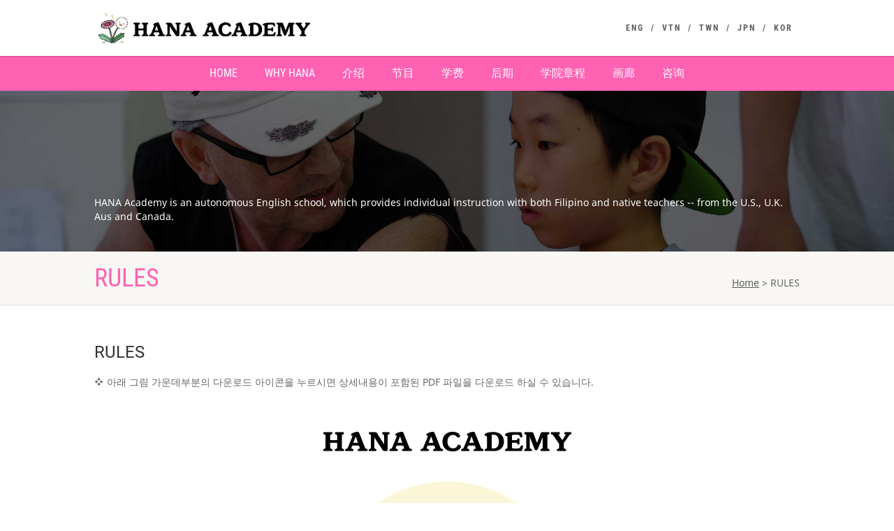

--- FILE ---
content_type: text/html; charset=utf-8
request_url: https://clarkhana.com/ch/rules.php
body_size: 2819
content:
<!doctype html>
<html lang="zh-CN">
<head>
<meta charset="utf-8">
<meta name="viewport" content="width=device-width,initial-scale=1.0,minimum-scale=0,maximum-scale=10,user-scalable=yes">
<meta name="HandheldFriendly" content="true">
<meta name="format-detection" content="telephone=no">
<title>HANA Academy</title>
<link rel="stylesheet" href="https://clarkhana.com/ch/css/default.css?ver=171222">
<link href="https://clarkhana.com/ch/css/bootstrap.css" rel="stylesheet" type="text/css">
<link href="https://clarkhana.com/ch/plugins/mediaelement/mediaelementplayer.css" rel="stylesheet" type="text/css">
<link href="https://clarkhana.com/ch/css/style.css" rel="stylesheet" type="text/css">
<link href="https://clarkhana.com/ch/plugins/prettyphoto/css/prettyPhoto.css" rel="stylesheet" type="text/css">
<!--[if lte IE 8]><link rel="stylesheet" type="text/css" href="https://clarkhana.com/ch/css/ie8.css" media="screen" /><![endif]-->
<!-- Color Style -->
<link href="https://clarkhana.com/ch/colors/color1.css" rel="stylesheet" type="text/css"> 
<link href="https://clarkhana.com/ch/css/custom.css" rel="stylesheet" type="text/css">
<!-- SCRIPTS
  ================================================== -->
<!--[if lte IE 8]>
<script src="https://clarkhana.com/ch/js/html5.js"></script>
<![endif]-->
<script>
// 자바스크립트에서 사용하는 전역변수 선언
var g5_url       = "https://clarkhana.com/ch";
var g5_bbs_url   = "https://clarkhana.com/ch/bbs";
var g5_is_member = "";
var g5_is_admin  = "";
var g5_is_mobile = "";
var g5_bo_table  = "";
var g5_sca       = "";
var g5_editor    = "";
var g5_cookie_domain = "";
</script>
<script src="https://clarkhana.com/ch/js/jquery-1.8.3.min.js"></script>
<script src="https://clarkhana.com/ch/js/jquery.menu.js?ver=171222"></script>
<script src="https://clarkhana.com/ch/js/common.js?ver=171222"></script>
<script src="https://clarkhana.com/ch/js/wrest.js?ver=171222"></script>
<script src="https://clarkhana.com/ch/js/placeholders.min.js"></script>
<link rel="stylesheet" href="https://clarkhana.com/ch/js/font-awesome/css/font-awesome.min.css">
<link rel="apple-touch-icon" sizes="57x57" href="https://clarkhana.com/ch/img/favicon/apple-icon-57x57.png">
<link rel="apple-touch-icon" sizes="60x60" href="https://clarkhana.com/ch/img/favicon/apple-icon-60x60.png">
<link rel="apple-touch-icon" sizes="72x72" href="https://clarkhana.com/ch/img/favicon/apple-icon-72x72.png">
<link rel="apple-touch-icon" sizes="76x76" href="https://clarkhana.com/ch/img/favicon/apple-icon-76x76.png">
<link rel="apple-touch-icon" sizes="114x114" href="https://clarkhana.com/ch/img/favicon/apple-icon-114x114.png">
<link rel="apple-touch-icon" sizes="120x120" href="https://clarkhana.com/ch/img/favicon/apple-icon-120x120.png">
<link rel="apple-touch-icon" sizes="144x144" href="https://clarkhana.com/ch/img/favicon/apple-icon-144x144.png">
<link rel="apple-touch-icon" sizes="152x152" href="https://clarkhana.com/ch/img/favicon/apple-icon-152x152.png">
<link rel="apple-touch-icon" sizes="180x180" href="https://clarkhana.com/ch/img/favicon/apple-icon-180x180.png">
<link rel="icon" type="image/png" sizes="192x192"  href="https://clarkhana.com/ch/img/favicon/android-icon-192x192.png">
<link rel="icon" type="image/png" sizes="32x32" href="https://clarkhana.com/ch/img/favicon/favicon-32x32.png">
<link rel="icon" type="image/png" sizes="96x96" href="https://clarkhana.com/ch/img/favicon/favicon-96x96.png">
<link rel="icon" type="image/png" sizes="16x16" href="https://clarkhana.com/ch/img/favicon/favicon-16x16.png">
<link rel="manifest" href="https://clarkhana.com/ch/img/favicon/manifest.json">
<meta name="msapplication-TileColor" content="#ffffff">
<meta name="msapplication-TileImage" content="https://clarkhana.com/ch/img/favicon/ms-icon-144x144.png">
<meta name="theme-color" content="#ffffff">
</head>
<body>
<div class="body header-style2"> 
  <!-- Start Site Header -->
  <header class="site-header">
    <div class="topbar">
      <div class="container">
        <div class="row">
          <div class="col-md-4 col-sm-6 col-xs-8">
            <h1 class="logo"> <a href="https://clarkhana.com/ch/"><img src="https://clarkhana.com/ch/images/logo@2x.png" alt="Logo"></a> </h1>
          </div>
          <div class="col-md-8 col-sm-6 col-xs-4">
            <ul class="top-navigation hidden-sm hidden-xs">
                <li><a href="https://clarkhana.com/ch/../">ENG</a></li>
                <li><a href="https://clarkhana.com/ch/../vn">VTN</a></li>
                <li><a href="https://clarkhana.com/ch/../tw">TWN</a></li>
                <li><a href="https://clarkhana.com/ch/../jp">JPN</a></li>
                <li><a href="https://clarkhana.com/ch/../kr">KOR</a></li>
            </ul>
            <a href="#" class="visible-sm visible-xs menu-toggle"><i class="fa fa-bars"></i></a> </div>
        </div>
      </div>
    </div>
    <div class="main-menu-wrapper">
      <div class="container">
        <div class="row">
          <div class="col-md-12">
            <nav class="navigation">
              <ul class="sf-menu">
                <li><a href="https://clarkhana.com/ch/">Home</a></li>
                <li><a href="https://clarkhana.com/ch/about.php">WHY HANA</a></li>
                <li><a href="https://clarkhana.com/ch/facility.php">介绍</a></li>
                <li><a href="https://clarkhana.com/ch/curriculum.php">节目</a></li>
                <li><a href="https://clarkhana.com/ch/fees.php">学费</a></li>
                <li><a href="https://clarkhana.com/ch/bbs/board.php?bo_table=review">后期</a></li>
                <li><a href="https://clarkhana.com/ch/rules.php">学院章程</a></li>
                <li><a href="https://clarkhana.com/ch/bbs/board.php?bo_table=gallery">画廊</a></li>
                <li><a href="https://clarkhana.com/ch/bbs/write.php?bo_table=inquiry">咨询</a></li>
                <li class="visible-sm visible-xs"><a href="https://clarkhana.com/ch/../">ENG</a></li>
                <li class="visible-sm visible-xs"><a href="https://clarkhana.com/ch/../vn">VTN</a></li>
                <li class="visible-sm visible-xs"><a href="https://clarkhana.com/ch/../tw">TWN</a></li>
                <li class="visible-sm visible-xs"><a href="https://clarkhana.com/ch/../jp">JPN</a></li>
                <li class="visible-sm visible-xs"><a href="https://clarkhana.com/ch/../kr">KOR</a></li>
              </ul>
            </nav>
          </div>
        </div>
      </div>
    </div>
  </header>
  <!-- End Site Header --> 

  
  <!-- Start Nav Backed Header -->
  <div class="nav-backed-header parallax" style="background-image:url(https://clarkhana.com/ch/images/placeholder01.jpg);">
    <div class="container">
      <div class="row">
        <div class="col-md-12">
          <ol class="breadcrumb">
            <li>HANA Academy is an autonomous English school, which provides individual instruction with both Filipino and native teachers  --  from the U.S., U.K. Aus and Canada.</li>
          </ol>
        </div>
      </div>
    </div>
  </div>
  <!-- End Nav Backed Header -->
  <!-- Start Page Header -->
  <div class="page-header">
    <div class="container">
      <div class="row">
        <div class="col-md-9">
          <h1>RULES</h1>
        </div>
        <div class="col-md-3 text-right" style="margin:15px 0 0 0;">
            <span><a href="https://clarkhana.com/ch/">Home</a></span>
            >
            <span class="active">RULES</span>
        </div>
      </div>
    </div>
  </div>
  <!-- End Page Header --> 
  <!-- Start Content -->
    <div class="main" role="main">
        <div id="content" class="content full">
            <div class="container">
                <div class="row">
                    <div class="col-md-12">
                        <h3>RULES</h3>
                    </div>
                </div>
                <div class="row">
                  <div class="col-md-12">
                    ❖ 아래 그림 가운데부분의 다운로드 아이콘을 누르시면 상세내용이 포함된 PDF 파일을 다운로드 하실 수 있습니다.
                    <div class="text-center">
                        <a href="https://clarkhana.com/ch/img/Rules.pdf" target="_blank"><img src="https://clarkhana.com/ch/images/rules01.png" border="0" alt="RULES"></a>
                    </div>
                    </div>
                </div>
                <div class="h20"></div>

            </div>    
        </div>    
    </div>

      </div>
    </div>
  </div>
    <!-- Start Footer -->

  <footer class="site-footer-bottom">
    <div class="container">
      <div class="row">
        <div class="copyrights-col-left col-md-12 col-sm-12">
            <br>
            <p>Kakaotalk : clarkhana / Line : clarkhana / Wechat : clarkhana / Facebook : clarkhanaesl / Zalo : +63 956 906 7358 / E-MAIL : clarkhanaesl@gmail.com</p>
            <p>&copy; HANA Academy. All Rights Reserved</p>
        </div>
      </div>
    </div>
  </footer>
  <!-- End Footer --> 
  <a id="back-to-top"><i class="fa fa-angle-double-up"></i></a> </div>


<!-- } 하단 끝 -->

<script>
$(function() {
    // 폰트 리사이즈 쿠키있으면 실행
    font_resize("container", get_cookie("ck_font_resize_rmv_class"), get_cookie("ck_font_resize_add_class"));
});
</script>



<!-- <script src="https://clarkhana.com/ch/js/jquery-2.0.0.min.js"></script> --> <!-- Jquery Library Call --> 
<script src="https://clarkhana.com/ch/plugins/prettyphoto/js/prettyphoto.js"></script> <!-- PrettyPhoto Plugin --> 
<script src="https://clarkhana.com/ch/js/helper-plugins.js"></script> <!-- Plugins --> 
<script src="https://clarkhana.com/ch/js/bootstrap.js"></script> <!-- UI --> 
<script src="https://clarkhana.com/ch/js/waypoints.js"></script> <!-- Waypoints --> 
<script src="https://clarkhana.com/ch/plugins/mediaelement/mediaelement-and-player.min.js"></script> <!-- MediaElements --> 
<script src="https://clarkhana.com/ch/js/init.js"></script> <!-- All Scripts --> 
<script src="https://clarkhana.com/ch/plugins/flexslider/js/jquery.flexslider.js"></script> <!-- FlexSlider --> 
<script src="https://clarkhana.com/ch/plugins/countdown/js/jquery.countdown.min.js"></script> <!-- Jquery Timer -->

<!-- ie6,7에서 사이드뷰가 게시판 목록에서 아래 사이드뷰에 가려지는 현상 수정 -->
<!--[if lte IE 7]>
<script>
$(function() {
    var $sv_use = $(".sv_use");
    var count = $sv_use.length;

    $sv_use.each(function() {
        $(this).css("z-index", count);
        $(this).css("position", "relative");
        count = count - 1;
    });
});
</script>
<![endif]-->

</body>
</html>
